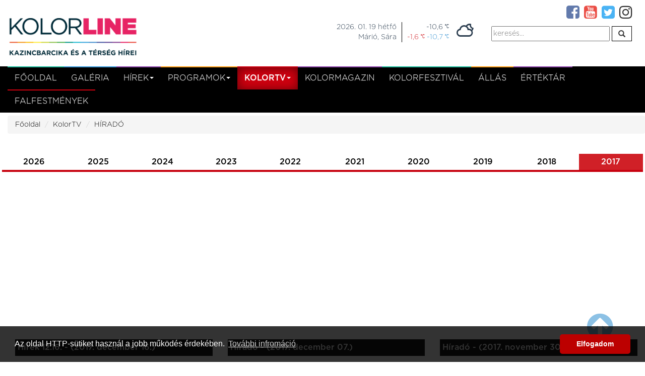

--- FILE ---
content_type: text/html; charset=UTF-8
request_url: https://kolorline.hu/kolortv/hirado/2017
body_size: 30187
content:
<!DOCTYPE html>
<html xmlns="http://www.w3.org/1999/xhtml" xmlns:og="http://ogp.me/ns#" xmlns:fb="https://www.facebook.com/2008/fbml" lang="hu">
    <head>
        <meta http-equiv="Content-type" content="text/html; charset=utf-8" />
<meta name="viewport" content="initial-scale=1, maximum-scale=1.6" />
<meta property="og:title" content="Kolorline - KolorTV" />
<meta property="og:type" content="website" />
<meta property="og:url" content="$meta_url" />
<meta property="og:image" content="http://kolorline.hu/includes/images/kolorline-fb.png" />
<meta property="og:description" content="KOLORLINE - Friss, lendületes, színes. Kazincbarcika és a környező települések legfrissebb híreit, programjait gyűjti össze a kolorline.hu portál. Kövessen minket, és naprakész lehet a városban és a térségben zajló események kapcsán: legyen szó fejlesztésről, politikáról, tudományról, kultúráról, sportról!" />
<meta property="fb:app_id" content="777354752422663" />
<title>Kolorline - KolorTV</title><meta name="keywords" content="kolorcity, kazincbarcika, hírportál, hírek, kazincbarcikai hírek, kolorfesztivál, kolor, kolorfeszt, kolorbarcika, barcika, program, kultúra, sport, hírvideó, kolorhét, kvtv, kolorline, live, kolorlive"><meta name="description" content="KOLORLINE - Friss, lendületes, színes. Kazincbarcika és a környező települések legfrissebb híreit, programjait gyűjti össze a kolorline.hu portál. Kövessen minket, és naprakész lehet a városban és a térségben zajló események kapcsán: legyen szó fejlesztésről, politikáról, tudományról, kultúráról, sportról!"><meta name="custom" content=""><link href="https://kolorline.hu/includes/css/images/favicon.ico" rel="icon" type="image/gif" />
<link href="https://kolorline.hu/includes/css/bootstrap.min.css" rel="stylesheet" type="text/css" />
<link href="https://kolorline.hu/includes/css/bootstrap-theme.min.css" rel="stylesheet" type="text/css" />
<link href="https://kolorline.hu/includes/css/owl/owl.carousel.min.css" rel="stylesheet" type="text/css" />
<link href="https://kolorline.hu/includes/css/owl/owl.theme.default.min.css" rel="stylesheet" type="text/css" />
<link href="https://kolorline.hu/includes/css/weather-icons.min.css" rel="stylesheet" type="text/css" />
<link href="https://kolorline.hu/includes/css/lightgallery.min.css" rel="stylesheet" type="text/css" />
<link href="https://kolorline.hu/includes/css/font-awesome.min.css" rel="stylesheet" type="text/css" />
<link href="https://kolorline.hu/includes/css/default.1.0.2.css" rel="stylesheet" type="text/css" />
        <link rel="stylesheet" type="text/css" href="//cdnjs.cloudflare.com/ajax/libs/cookieconsent2/3.0.3/cookieconsent.min.css" />
        <script src="https://kolorline.hu/includes/js/jquery-3.2.0.min.js"></script>
        <script src="https://kolorline.hu/includes/js/bootstrap.min.js"></script>
        <script src="https://kolorline.hu/includes/js/owl/owl.carousel.min.js"></script>
        <script src="https://kolorline.hu/includes/js/lightgallery.js"></script>
        <script src="https://kolorline.hu/includes/js/lg-zoom.min.js"></script>
        <script src="https://kolorline.hu/includes/js/lg-autoplay.min.js"></script>
        <script src="https://kolorline.hu/includes/js/lg-fullscreen.min.js"></script>
        <script src="https://kolorline.hu/includes/js/lg-share.min.js"></script>
        <script src="https://kolorline.hu/includes/js/lg-thumbnail.min.js"></script>
        <script src="//cdnjs.cloudflare.com/ajax/libs/cookieconsent2/3.0.3/cookieconsent.min.js"></script>
        <script type="text/javascript">var BASE_URL = 'https://kolorline.hu/'; var FULL_URL = 'https://kolorline.hu/'; var autocomplete_var = {};</script>
<script async defer crossorigin="anonymous" src="https://connect.facebook.net/hu_HU/sdk.js#xfbml=1&version=v12.0&appId=770241049832353&autoLogAppEvents=1" nonce="If1o5CAk"></script>
<script>
    (function (i, s, o, g, r, a, m) {
        i['GoogleAnalyticsObject'] = r;
        i[r] = i[r] || function () {
            (i[r].q = i[r].q || []).push(arguments)
        }, i[r].l = 1 * new Date();
        a = s.createElement(o),
                m = s.getElementsByTagName(o)[0];
        a.async = 1;
        a.src = g;
        m.parentNode.insertBefore(a, m)
    })(window, document, 'script', 'https://www.google-analytics.com/analytics.js', 'ga');

    ga('create', 'UA-40752918-6', 'auto');
    ga('send', 'pageview');
    window.addEventListener("load", function () {
        window.cookieconsent.initialise({
            "palette": {
                "popup": {
                    "background": "#000",
                    "text": "#ffffff"
                },
                "button": {
                    "background": "#bc0000",
                    "text": "#ffffff"
                }
            },
            "theme": "classic",
            "content": {
                "message": "Az oldal HTTP-sütiket használ a jobb működés érdekében.",
                "dismiss": "Elfogadom",
                "link": "További infromáció",
                "href": "https://hu.wikipedia.org/wiki/HTTP-s%C3%BCti"
            }
        })
    });
</script>
    </head>

    <body>
        <div id="fb-root"></div>
        <div class="header">
            <div class="top-content container-fluid general-width">
                <div class="row">
                    <div class="social-icons">
                        <a class="facebook" href="https://www.facebook.com/kolorlinekazincbarcika" target="_blank"><i class="fa fa-facebook-square" aria-hidden="true"></i></a>
                        <a class="youtube" href="https://www.youtube.com/channel/UC_cU0MmP2TbIbNUwEmO7VaA" target="_blank"><i class="fa fa-youtube-square" aria-hidden="true"></i></a>
                        <a class="twitter" href="https://twitter.com/kolorline" target="_blank"><i class="fa fa-twitter-square" aria-hidden="true"></i></a>
                        <a class="instagram" href="https://www.instagram.com/kolorcity/"><i class="fa fa-instagram" aria-hidden="true"></i></a>
                    </div>
                    <div class="col-xs-12 col-sm-6 col-md-4">
                        <div class="main-logo not-selectable padding-bt-lg">
                            <a href="https://kolorline.hu/"><img alt="Kolorline banner" src="https://kolorline.hu/includes/images/kolorline.png"></a>
                        </div>
                        <div class="mobile-logo">
                            <a href="https://kolorline.hu/"><img alt="Kolorline banner" src="https://kolorline.hu/includes/images/kolorline-white.png"></a>
                        </div>
                    </div>
                    <div class="col-xs-12 col-sm-6 col-md-5" >
                        <div class="header-infos">
                            <div class="calendar padding-t-xlg">
                                <label class="date">2026. 01. 19 hétfő<br>Márió, Sára</label>
                                <div class="temp">
                                    <label data-toggle="tooltip" title="Jelenleg">-10,6 <i class="wi wi-celsius"></i></label>
                                    <br>
                                        <label class="max" data-toggle="tooltip" title="Maximum hőmérséklet"> -1,6 <i class="wi wi-celsius"></i></label>
                                        <label class="min" data-toggle="tooltip" title="Minimum hőmérséklet">-10,7 <i class="wi wi-celsius"></i></label>
                                </div>
                                <div class="icon">
                                    <i class="wi wi-night-alt-cloudy"></i>
                                </div>
                            </div>
                        </div>
                    </div>
                    <div class="col-xs-12 col-sm-12 col-md-3">
                        <form id="searchform" class="header-search padding-bt-xxlg"  accept-charset="UTF-8">
                            <input id="searchterm" class="search-field" placeholder="keresés...">
                                <button type="submit" class="btn">
                                    <span class="glyphicon glyphicon-search" aria-hidden="true"></span>
                                </button>
                        </form>
                    </div>
                </div>
            </div>
        </div>
        <nav id="mobile-nav" class="navbar navbar-fixed-top" role="navigation">
            <div class="container-fluid general-width" id="navfluid">
                <div class="navbar-header">
                    <button type="button" class="navbar-toggle" data-toggle="collapse" data-target="#navigationbar">
                        <span class="sr-only">Toggle navigation</span>
                        <span class="icon-bar"></span>
                        <span class="icon-bar"></span>
                        <span class="icon-bar"></span>
                    </button>
                </div>
                <div class="collapse navbar-collapse padding-no" id="navigationbar">
                    <ul class="nav navbar-nav not-selectable">
                        <li class=""><a  href="https://kolorline.hu/" class="">Főoldal </a></li><li class=""><a  href="https://kolorline.hu/galeria" class="">Galéria </a></li><li class="dropdown "><a class="dropdown-toggle" data-toggle="dropdown"  href="https://kolorline.hu/hirek" title="Hírek" class="">Hírek<span class="caret"></span> </a><ul class='dropdown-menu'><li class=""><a  href="https://kolorline.hu/hirek/kazincbarcika" class="">Kazincbarcika </a></li><li class=""><a  href="https://kolorline.hu/hirek/kozerdeku" class="">Közérdekű </a></li><li class=""><a  href="https://kolorline.hu/hirek/sport" class="">Sport </a></li><li class=""><a  href="https://kolorline.hu/hirek/eletmod" class="">Életmód </a></li><li class=""><a  href="https://kolorline.hu/hirek/okollekcio-turne" class="">ÖKOllekció-turné </a></li><li class=""><a  href="https://kolorline.hu/hirek/nezopont" class="">Nézőpont </a></li></ul></li><li class="dropdown "><a class="dropdown-toggle" data-toggle="dropdown"  href="https://kolorline.hu/programok" title="Programok" class="">Programok<span class="caret"></span> </a><ul class='dropdown-menu'><li class=""><a  href="https://kolorline.hu/programok/sport" class="">Sport </a></li><li class=""><a  href="https://kolorline.hu/programok/kultura" class="">Kultúra </a></li><li class=""><a  href="https://kolorline.hu/programok/szorakozas" class="">Szórakozás </a></li><li class=""><a  href="https://kolorline.hu/programok/egyeb" class="">Egyéb </a></li><li class=""><a  href="https://kolorline.hu/programok/tersegi" class="">Térségi programok </a></li><li class=""><a  href="https://kolorline.hu/programok/kolorfesztival" class="">Kolorfesztivál </a></li><li class=""><a  href="https://kolorline.hu/programok" class="">Összes Program </a></li></ul></li><li class="dropdown active"><a class="dropdown-toggle" data-toggle="dropdown"  href="https://kolorline.hu/kolortv" title="kolortv" class="active">kolortv<span class="caret"></span> </a><ul class='dropdown-menu'><li class="active"><a  href="https://kolorline.hu/kolortv" class="active">Műsoraink </a></li></ul></li><li class=""><a  href="https://kolorline.hu/kolor7" class="">KolorMagazin </a></li><li class=""><a target='_blank' href="http://kolorcity.hu" class="">Kolorfesztivál </a></li><li class=""><a target='_blank' href="https://kolorkarrier.hu/" class="">Állás </a></li><li class=""><a  href="https://kolorline.hu/ertektar" class="">Értéktár </a></li><li class=""><a  href="https://kolorline.hu/falfestmenyek" class="">Falfestmények </a></li>                    </ul>
                </div>
            </div>
        </nav>
        <nav id="desktop-nav" class="navbar" role="navigation">
            <div class="container-fluid general-width" id="navfluid">
                <div class="navbar-header">
                    <button type="button" class="navbar-toggle" data-toggle="collapse" data-target="#navigationbar">
                        <span class="sr-only">Toggle navigation</span>
                        <span class="icon-bar"></span>
                        <span class="icon-bar"></span>
                        <span class="icon-bar"></span>
                    </button>
                </div>
                <div class="collapse navbar-collapse padding-no" id="navigationbar">
                    <ul class="nav navbar-nav not-selectable">
                        <li class=""><a  href="https://kolorline.hu/" class="">Főoldal </a></li><li class=""><a  href="https://kolorline.hu/galeria" class="">Galéria </a></li><li class="dropdown "><a class="dropdown-toggle" data-toggle="dropdown disabled"  href="https://kolorline.hu/hirek" title="Hírek" class="">Hírek<span class="caret"></span> </a><ul class='dropdown-menu'><li class=""><a  href="https://kolorline.hu/hirek/kazincbarcika" class="">Kazincbarcika </a></li><li class=""><a  href="https://kolorline.hu/hirek/kozerdeku" class="">Közérdekű </a></li><li class=""><a  href="https://kolorline.hu/hirek/sport" class="">Sport </a></li><li class=""><a  href="https://kolorline.hu/hirek/eletmod" class="">Életmód </a></li><li class=""><a  href="https://kolorline.hu/hirek/okollekcio-turne" class="">ÖKOllekció-turné </a></li><li class=""><a  href="https://kolorline.hu/hirek/nezopont" class="">Nézőpont </a></li></ul></li><li class="dropdown "><a class="dropdown-toggle" data-toggle="dropdown disabled"  href="https://kolorline.hu/programok" title="Programok" class="">Programok<span class="caret"></span> </a><ul class='dropdown-menu'><li class=""><a  href="https://kolorline.hu/programok/sport" class="">Sport </a></li><li class=""><a  href="https://kolorline.hu/programok/kultura" class="">Kultúra </a></li><li class=""><a  href="https://kolorline.hu/programok/szorakozas" class="">Szórakozás </a></li><li class=""><a  href="https://kolorline.hu/programok/egyeb" class="">Egyéb </a></li><li class=""><a  href="https://kolorline.hu/programok/tersegi" class="">Térségi programok </a></li><li class=""><a  href="https://kolorline.hu/programok/kolorfesztival" class="">Kolorfesztivál </a></li><li class=""><a  href="https://kolorline.hu/programok" class="">Összes Program </a></li></ul></li><li class="dropdown active"><a class="dropdown-toggle" data-toggle="dropdown disabled"  href="https://kolorline.hu/kolortv" title="kolortv" class="active">kolortv<span class="caret"></span> </a><ul class='dropdown-menu'><li class="active"><a  href="https://kolorline.hu/kolortv" class="active">Műsoraink </a></li></ul></li><li class=""><a  href="https://kolorline.hu/kolor7" class="">KolorMagazin </a></li><li class=""><a target='_blank' href="http://kolorcity.hu" class="">Kolorfesztivál </a></li><li class=""><a target='_blank' href="https://kolorkarrier.hu/" class="">Állás </a></li><li class=""><a  href="https://kolorline.hu/ertektar" class="">Értéktár </a></li><li class=""><a  href="https://kolorline.hu/falfestmenyek" class="">Falfestmények </a></li>                    </ul>
                </div>
            </div>
        </nav>
        <div id="featured-slider" class="owl-carousel owl-theme">
    </div>        
<!--        <div class="container-fluid general-width">  
            <div class="main-news visible-xs visible-sm">
                <div class="title red-border margin-bt-md">
                    <div class="title-box red-bkg padding-l-xlg">
                        <h2 class="white-font margin-no">KolorTV élőben</h2>
                    </div>
                </div>
                <div style="position:relative;height:0;padding-bottom:75.0%">
                    <iframe src="https://www.youtube.com/embed/live_stream?channel=UC_cU0MmP2TbIbNUwEmO7VaA" width="480" height="270" frameborder="0" gesture="media" allow="encrypted-media" style="position:absolute;width:100%;height:100%;left:0" allowfullscreen></iframe>
                </div>
            </div>
        </div>-->
        
        <div class="container-fluid general-width">
            <div class="row content">
                
<div class="col-xs-12 padding-r-no padding-t-sm">
    <ol class="breadcrumb">
                    <li class="breadcrumb-item"><a href="https://kolorline.hu/">Főoldal</a></li>
                    <li class="breadcrumb-item"><a href="https://kolorline.hu/kolortv">KolorTV</a></li>
                    <li class="breadcrumb-item"><a href="https://kolorline.hu/kolortv/hirado">HÍRADÓ</a></li>
            </ol>

</div>
<div class="col-xs-12 padding-sm">
    <div class="filter-year">
                                    <a href="https://kolorline.hu/kolortv/hirado/2026" >2026</a>
                                                <a href="https://kolorline.hu/kolortv/hirado/2025" >2025</a>
                                                <a href="https://kolorline.hu/kolortv/hirado/2024" >2024</a>
                                                <a href="https://kolorline.hu/kolortv/hirado/2023" >2023</a>
                                                <a href="https://kolorline.hu/kolortv/hirado/2022" >2022</a>
                                                <a href="https://kolorline.hu/kolortv/hirado/2021" >2021</a>
                                                <a href="https://kolorline.hu/kolortv/hirado/2020" >2020</a>
                                                <a href="https://kolorline.hu/kolortv/hirado/2019" >2019</a>
                                                <a href="https://kolorline.hu/kolortv/hirado/2018" >2018</a>
                                                <a href="https://kolorline.hu/kolortv/hirado/2017" class="active">2017</a>
                        </div>
</div>
<div class="col-xs-12 padding-r-no padding-t-sm">
    <div id="kolortv">
                                <div class="col-sm-4 margin-bt-lg">
                <div class="video stop" style="background-image: url('https://img.youtube.com/vi/ntx-aCsbbYU/0.jpg');">
                    <iframe class="yt-iframe" data-src="https://www.youtube.com/embed/ntx-aCsbbYU?ecver=2&autoplay=1" frameborder="0" allowfullscreen></iframe>
                </div>
                <h2 class="yt-title">Hírek 12.16. - (2017. december 16.)</h2>
            </div>
                                    <div class="col-sm-4 margin-bt-lg">
                <div class="video stop" style="background-image: url('https://img.youtube.com/vi/EcbgmOSJtdQ/0.jpg');">
                    <iframe class="yt-iframe" data-src="https://www.youtube.com/embed/EcbgmOSJtdQ?ecver=2&autoplay=1" frameborder="0" allowfullscreen></iframe>
                </div>
                <h2 class="yt-title">Híradó - (2017. december 07.)</h2>
            </div>
                                    <div class="col-sm-4 margin-bt-lg">
                <div class="video stop" style="background-image: url('https://img.youtube.com/vi/ofM2AaDq8Lo/0.jpg');">
                    <iframe class="yt-iframe" data-src="https://www.youtube.com/embed/ofM2AaDq8Lo?ecver=2&autoplay=1" frameborder="0" allowfullscreen></iframe>
                </div>
                <h2 class="yt-title">Híradó - (2017. november 30.)</h2>
            </div>
                                    <div class="col-sm-4 margin-bt-lg">
                <div class="video stop" style="background-image: url('https://img.youtube.com/vi/eg9lftHqR1E/0.jpg');">
                    <iframe class="yt-iframe" data-src="https://www.youtube.com/embed/eg9lftHqR1E?ecver=2&autoplay=1" frameborder="0" allowfullscreen></iframe>
                </div>
                <h2 class="yt-title">Híradó - (2017. október 19.)</h2>
            </div>
                                    <div class="col-sm-4 margin-bt-lg">
                <div class="video stop" style="background-image: url('https://img.youtube.com/vi/PntD3lgaL5I/0.jpg');">
                    <iframe class="yt-iframe" data-src="https://www.youtube.com/embed/PntD3lgaL5I?ecver=2&autoplay=1" frameborder="0" allowfullscreen></iframe>
                </div>
                <h2 class="yt-title">Híradó - (2017. október 12.)</h2>
            </div>
                                    <div class="col-sm-4 margin-bt-lg">
                <div class="video stop" style="background-image: url('https://img.youtube.com/vi/X3k5PjjdAic/0.jpg');">
                    <iframe class="yt-iframe" data-src="https://www.youtube.com/embed/X3k5PjjdAic?ecver=2&autoplay=1" frameborder="0" allowfullscreen></iframe>
                </div>
                <h2 class="yt-title">Híradó - (2017. október 05.)</h2>
            </div>
                                    <div class="col-sm-4 margin-bt-lg">
                <div class="video stop" style="background-image: url('https://img.youtube.com/vi/c9L5A3-k95w/0.jpg');">
                    <iframe class="yt-iframe" data-src="https://www.youtube.com/embed/c9L5A3-k95w?ecver=2&autoplay=1" frameborder="0" allowfullscreen></iframe>
                </div>
                <h2 class="yt-title">Híradó - (2017. szeptember 28.)</h2>
            </div>
                                    <div class="col-sm-4 margin-bt-lg">
                <div class="video stop" style="background-image: url('https://img.youtube.com/vi/T6gn2YHeJdw/0.jpg');">
                    <iframe class="yt-iframe" data-src="https://www.youtube.com/embed/T6gn2YHeJdw?ecver=2&autoplay=1" frameborder="0" allowfullscreen></iframe>
                </div>
                <h2 class="yt-title">Híradó - (2017. szeptember 21.)</h2>
            </div>
                                    <div class="col-sm-4 margin-bt-lg">
                <div class="video stop" style="background-image: url('https://img.youtube.com/vi/bLpD1p2JSf4/0.jpg');">
                    <iframe class="yt-iframe" data-src="https://www.youtube.com/embed/bLpD1p2JSf4?ecver=2&autoplay=1" frameborder="0" allowfullscreen></iframe>
                </div>
                <h2 class="yt-title">Híradó - (2017. szeptember 14.)</h2>
            </div>
                    <div class="more-content">
            <div id="content-box" class="content">
            </div>
            <div class="show-button padding-b-lg">
                <input id="offset" type="hidden" value="9"/>
                <input id="category" type="hidden" value="8"/>
            <label id="more-please">Kérek még!</label>
            <label id="scroll-top">Az oldal tetejére</label>
            </div>
        </div>
    </div>
</div>

<script>
    $(document).ready(function () {
        $("#scroll-top").hide();
        $(".show-button").click(function () {
            var category = $('#category').val();
            var offset = $("#offset").val();
            var year = "2017";
            $.post("https://kolorline.hu/Ajax/getVideos", {year: year, offset: offset, category: category},
                    function (data) {
                        if (data != false) {
                            $("#content-box").append(data);
                            $("#hidden-" + offset).slideDown();
                        } else {
                            $("#more-please").remove();
                            $("#scroll-top").show();
                        }
                    });
            $("#offset").val(parseInt(offset) + 3);
        });
        $("#scroll-top").click(function () {
            $("html, body").animate({scrollTop: 0}, "slow");
            return false;
        });


        $(document).on('click touchstart', '.video', function () {
            $(this).removeClass("stop");
            var yt = $(this).children('.yt-iframe');
            yt.attr('src', yt.attr('data-src'));
            yt.css('background-image', '');
            yt.show();
        });
    });
</script>            </div>
        </div>

        <footer class="container-fluid">
    <div class="row">
        <div class="footer-black">
            <div class="col-md-6">
                <h4 class="white-font margin-bt-lg text-uppercase letter-spacing-sm font-bold font-size-lg">Képek a galériából</h4>
                <div class="footer-gallery margin-bt-xlg white-bkg">
                                                                            <div class="article" style="background-image: url('https://kolorline.hu/uploads/galleries/gallery_2918/grundbirkozas_5726.jpg')"></div>
                                                                <div class="article" style="background-image: url('https://kolorline.hu/uploads/galleries/gallery_2918/grundbirkozas_5597.jpg')"></div>
                                                                <div class="article" style="background-image: url('https://kolorline.hu/uploads/galleries/gallery_2918/grundbirkozas_5648.jpg')"></div>
                                                                <div class="article" style="background-image: url('https://kolorline.hu/uploads/galleries/gallery_2918/grundbirkozas_5596.jpg')"></div>
                                                                <div class="article" style="background-image: url('https://kolorline.hu/uploads/galleries/gallery_2918/grundbirkozas_5657.jpg')"></div>
                                                                    </div>
            </div>
            <div class="col-md-2">
            </div>
            <div class="col-md-4">
                <h4 class="white-font margin-bt-lg text-uppercase letter-spacing-sm font-bold font-size-lg">Iratkozz fel hírlevelünkre</h4>
                <div class="news-letter">
                    <input id="name" type="text" placeholder="NÉV">
                    <input id="email" type="email" placeholder="E-MAIL">
                    <div class="form-check checkbox">
                        <label><input type="checkbox" class="form-check-input" id="newsletter-accept" value="">
                            <span class="cr"><i class="cr-icon glyphicon glyphicon-ok"></i></span>
                            <span>Elfogadom az <a href="https://kolorline.hu/hirlevelkuldes-elozetes-adatvedelmi-tajekoztatoja">adatvédelmi feltételeket</a> és feliratkozom a hírlevélre.</span>
                        </label>
                    </div>
                    <div id="subscribe" class="red-button" value="Feliratkozom">Feliratkozom</div>
                    <div id="response"></div>
                </div>
            </div>
        </div>
    </div>
    <div class="row">
        <div class="footer-white">
            <div class="logo-black-bkg"></div>
            <div class="footer-logo" style="background-image: url(https://kolorline.hu/includes/images/kolorline-footer.jpg);"></div>
            <ul class="footer-menu gray-font margin-t-md">
                <li><a>Főoldal</a></li>
                <li><a href="https://kolorline.hu/hirek">Hirek</a></li>
                <li><a href="https://kolorline.hu/mediaajanlat">Médiaajánlat</a></li>
                <li><a href="https://kolorline.hu/oldal/adatvedelem">Adatvédelem</a></li>
                <li><a href="https://kolorline.hu/oldal/impresszum">Impresszum</a></li>
                <li><a href="https://kolorline.hu/oldal/kapcsolat">Kapcsolat</a></li>
            </ul>
            <p class="text-center">2026 Kolorline.hu - Minden jog fenntartva! Fejlesztette a <a href="https://gomortel.hu" target="blank">GömörTel Kft.</a></p>
        </div>
    </div>
    <a class="jump-top">
        <i class="fa fa-arrow-circle-up" aria-hidden="true"></i>
    </a>
</footer>
<script>
    $(document).ready(function () {
        $(".div-w-href").click(function () {
            window.location = $(this).find("a").attr("href");
            return false;
        });
        $("#newsletter-accept").click(function () {
            if ($(this).prop('checked') === true) {
                $(this).val('true');
            } else {
                $(this).val('');
            }
        });
        $("#subscribe").click(function () {
            var res_box = $("#response");
            var check_box = $('#newsletter-accept');
            var name = $("#name");
            var email = $("#email");
            if (name.val() && email.val()) {
                if (check_box.val() === 'true') {
                    res_box.empty();
                    res_box.finish();
                    $.post("https://kolorline.hu/Ajax/subscribe", {name: name.val(), email: email.val()},
                            function (data) {
                                if (data != false) {
                                    res_box.append(data);
                                    res_box.slideDown(500).delay(5000).slideUp(500);
                                    name.val('');
                                    email.val('');
                                }
                            });
                } else {
                    res_box.html("Kérem fogadja el az adatvédelmi szabályzatot!");
                    res_box.slideDown(500).delay(5000).slideUp(500);
                }
            } else {
                res_box.append("Kérem töltse ki az mezőket!");
                res_box.slideDown(500).delay(5000).slideUp(500);
            }
        });

        $("#scroll-top").click(function () {
            $("html, body").animate({scrollTop: 0}, "slow");
            return false;
        });


        $('#featured-slider').owlCarousel({
            loop: true,
            autoplay: true,
            autoplayTimeout: 10000,
            autoplayHoverPause: true,
            margin: 0,
            nav: false,
            dots: false,
            items: 1
        });

        $('[data-toggle="tooltip"]').tooltip();

        $('.jump-top').click(function () {
            $('html, body').animate({scrollTop: 0}, 'fast');
        });

        var url = 'https://kolorline.hu/kereses';


        $("#searchform").submit(function (e) {
            e.preventDefault();
            var searchString = $("#searchterm").val();
            var redirectURl = url + "/" + searchString;
            window.location = redirectURl;
        });

    });

</script>    </body>
</html>


--- FILE ---
content_type: text/css
request_url: https://kolorline.hu/includes/css/default.1.0.2.css
body_size: 49428
content:
@font-face {
    font-family: Gotham;
    font-style: normal;
    font-weight: normal;
    src: url('gotham/gotham-light.otf') format("opentype");
}
@font-face {
    font-family: Gotham;
    font-style: normal;
    font-weight: bold;
    src: url("gotham/gotham-medium.otf") format("opentype");
}
body{
    font-family: Gotham;
    background-color: #FFFFFF;
}
a{
    color: #000;
    cursor: pointer;
}
a:hover{
    color: #000;
}
.header{
    background-color: #fff;
    padding-top: 20px;
}
.container-fluid {
    margin-right: auto;
    margin-left: auto;
}
/* AD */
.advert {
    overflow: hidden;
    width: 100%;
    padding-top: 10px;
    padding-bottom: 4px;
    text-align: center;
}
.advert img {
    max-width: 100%;
}
/* HEADER */
.header .top-content{
    position: relative;
}
.header .top-content .social-icons{
    position: absolute;
    right: 25px;
    font-size: 30px;
    top: -15px;
    z-index: 100;
}
.header .top-content .social-icons .facebook{
    color: #3B5998;
}
.header .top-content .social-icons .youtube{
    color: #E62117;
}
.header .top-content .social-icons .twitter{
    color: #1DA1F2;
}
.header .top-content .social-icons .instagram{
    color: #000;
}
.header .top-content .social-icons a{
    overflow: hidden;
    cursor: pointer;
    line-height: 30px;
}
.header .top-content .social-icons a{
    opacity: 0.8;
}
.header .top-content .social-icons a:hover{
    opacity: 1;
}
.main-logo img {
    max-width: 270px;
    height: auto;
}
.header .header-infos{
    float: right;
    color: #2C3E50;
}
.header .header-infos .calendar{
    text-align: right;
    height: 80px;
    overflow: hidden;
}
.header .header-infos .calendar label{
    font-weight: normal;
    margin: 0;
}
.header .header-infos .calendar .date{
    float: left;
    padding-right: 10px;
    border-right: 1px solid black;
    margin-right: 10px;
}
.header .header-infos .calendar .icon{
    float: left;
    font-size: 30px;
    padding-left: 15px;
    padding-right: 5px;
    line-height: 40px;
}
.header .header-infos .calendar .temp, .header .header-infos .calendar .current{
    float: left;
    height: 40px;
}
.header .header-infos .calendar .temp .min{
    color: #4098D4;
}
.header .header-infos .calendar .temp .max{
    color: #D02027;
}
.header .header-search{
    overflow: hidden;
    float: right;
    width: 100%;
}
.header .header-search input{
    height: 30px;
    float: left;
    width: calc(100% - 55px);
}
@media screen and (max-width: 860px) {
    .header .header-infos .calendar .current {
        font-size: 30px;
        line-height: 30px;
        vertical-align: top;
    }
}
.header .header-search button{
    background: none;
    border: 1px solid black;
    border-radius: 0;
    height: 30px;
    margin: 0;
    float: left;
    margin-left: 4px;
}
/* NAVBAR START */
.navbar-inverse{
    border-radius: 0px;
}
.navbar{
    border: 0px;
    border-radius: 0px;
    min-height: 46px;
    background-image: none;
    background-color: #000;
    margin-bottom: 2px;
}
.navbar-toggle .icon-bar{
    background-color: #FFF;
}
.navbar .navbar-nav > li > a, .navbar .navbar-nav > li > a{
    color: #ffffff;
    display: inline-block;
    font-size: 16px;
    line-height: 16px;
    padding: 13px 14px 15px;
    text-transform: uppercase;
    font-weight: normal;
}
.navbar .navbar-nav > li > a:hover{
    color: #FFF;
    background: none;
}
.navbar .navbar-nav > li > a:focus{
    color: #FFF;
    background: none;
}
.navbar .navbar-nav > li, .navbar .navbar-nav .dropdown-menu > li{
    background-size: 200% 200%;
    -webkit-transition: background-position 300ms, color 300ms ease, border-color 300ms ease;
    -moz-transition: background-position 300ms, color 300ms ease, border-color 300ms ease;
    -ms-transition: background-position 300ms, color 300ms ease, border-color 300ms ease;
    -o-transition: background-position 300ms, color 300ms ease, border-color 300ms ease;
    transition: background-position 300ms, color 300ms ease, border-color 300ms ease;
    box-shadow: 1px 1px 20px 0 rgba(0,0,0,0.5) inset;
}
.navbar .navbar-nav > li:hover, .navbar .navbar-nav .dropdown-menu > li:hover{
    background-position: 0 -100%;
    -webkit-transition: background-position 300ms, color 300ms ease, border-color 300ms ease;
    -moz-transition: background-position 300ms, color 300ms ease, border-color 300ms ease;
    -ms-transition: background-position 300ms, color 300ms ease, border-color 300ms ease;
    -o-transition: background-position 300ms, color 300ms ease, border-color 300ms ease;
    transition: background-position 300ms, color 300ms ease, border-color 300ms ease;
}
.navbar .navbar-nav > li:nth-child(1n), .navbar .navbar-nav .dropdown-menu > li:nth-child(1n){
    border-top: 2px solid #1abc9c;
    background-image: linear-gradient(to top, #1abc9c 50%, transparent 50%);
}
.navbar .navbar-nav > li:nth-child(1n):hover, .navbar .navbar-nav .dropdown-menu > li:nth-child(1n):hover{
    background-image: linear-gradient(to top, #1abc9c 51%, transparent 50%);
}
.navbar .navbar-nav > li:nth-child(2n), .navbar .navbar-nav .dropdown-menu > li:nth-child(2n){
    border-top: 2px solid #3498db;
    background-image: linear-gradient(to top, #3498db 50%, transparent 50%);
}
.navbar .navbar-nav > li:nth-child(2n):hover, .navbar .navbar-nav .dropdown-menu > li:nth-child(2n):hover{
    background-image: linear-gradient(to top, #3498db 51%, transparent 50%);
}
.navbar .navbar-nav > li:nth-child(3n), .navbar .navbar-nav .dropdown-menu > li:nth-child(3n){
    border-top: 2px solid #8e44ad;
    background-image: linear-gradient(to top, #8e44ad 50%, transparent 50%);
}
.navbar .navbar-nav > li:nth-child(3n):hover, .navbar .navbar-nav .dropdown-menu > li:nth-child(3n):hover{
    background-image: linear-gradient(to top, #8e44ad 50%, transparent 50%);
}
.navbar .navbar-nav > li:nth-child(4n), .navbar .navbar-nav .dropdown-menu > li:nth-child(4n){
    border-top: 2px solid #ff9c12;
    background-image: linear-gradient(to top, #ff9c12 50%, transparent 50%);
}
.navbar .navbar-nav > li:nth-child(4n):hover, .navbar .navbar-nav .dropdown-menu > li:nth-child(4n):hover{
    background-image: linear-gradient(to top, #ff9c12 50%, transparent 50%);
}
.navbar .navbar-nav > li:nth-child(5n), .navbar .navbar-nav .dropdown-menu > li:nth-child(5n){
    border-top: 2px solid #cf000f;
    background-image: linear-gradient(to top, #cf000f 50%, transparent 50%);
}
.navbar .navbar-nav > li:nth-child(5n):hover, .navbar .navbar-nav .dropdown-menu > li:nth-child(5n):hover{
    background-image: linear-gradient(to top, #cf000f 50%, transparent 50%);
}
.navbar .navbar-nav > li.active a{
    box-shadow: none;
    background-image: none;
    background: none;
    transition: none;
    font-weight: bold;
}
.navbar .navbar-nav > li.active:hover a, .navbar .navbar-nav > li.active a:hover{
    background-image: inherit;
    transition: none;
    background: none;
}
.navbar .navbar-nav > li:nth-child(1n).active{
    background-color: #1abc9c;
}
.navbar .navbar-nav > li:nth-child(2n).active{
    background-color: #3498db;
}
.navbar .navbar-nav > li:nth-child(3n).active{
    background-color: #8e44ad;
}
.navbar .navbar-nav > li:nth-child(4n).active{
    background-color: #ff9c12;
}
.navbar .navbar-nav > li:nth-child(5n).active{
    background-color: #cf000f;
}
/* submenu */
.navbar .navbar-nav li:hover ul.dropdown-menu{
    display: block;
}
.navbar .navbar-nav .dropdown-menu{
    padding: 0px;
    background-color: #000;
    min-width: 180px;
}
.navbar .navbar-nav .dropdown-menu a{
    line-height: 16px;
    font-size: 16px;
    color: #fff;

    text-transform: uppercase;
    font-weight: normal;
    padding: 13px 13px;
}
.navbar .navbar-nav .dropdown-menu a:hover{
    background-color: transparent;
    background-image: none;
}


/* NAVBAR END */
.info-content {
    color: #777777;
    font-size: 12px;
    font-weight: 300;
    line-height: 20px;
    padding-left: 40px;
}
.sin-info {
    float: left;
    width: 211px;
    position: relative;
}
.fix {
    overflow: hidden;
}
.max-width-md{
    width: 1020px;
}
/* RIGHT SIDE BOX */
.side-right-box .title{
    float: left;
    width: 100%
}
.side-right-box .title h3{
    text-transform: uppercase;
    font-size: 16px;
    margin: 0px;
    color: #FFF;
    font-weight: bold;
    letter-spacing: 1px
}
.side-right-box .title:before{
    border: 1px solid #fff;
    width: 2px;
    height: 34px;
    content: "";
    position: absolute;
    margin-left: -10px;
    margin-top: -8px;
}
.side-right-box .contents{
    float: left;
    width: 100%;
    border-left-width: 2px;
    border-left-style: solid;
    background-color: #eceff0;
}
.side-right-box .programs{
    padding: 10px;
    background-color: #FFF;
    margin-left: 10px;
    margin-right: 10px;
    border-bottom: 1px solid silver;
}
.side-right-box .programs:first-of-type{
    margin-top: 10px;
}
.side-right-box .programs:last-of-type{
    border-bottom: none;
    margin-bottom: 10px;
}
.side-right-box .programs .img-box{
    height: 60px;
    width: 90px;
    float: left;
    margin-right: 10px;
    background-size: cover;
}
.side-right-box .content h4{
    font-size: 14px;
    margin: 0px 0px 4px 0px;
    font-weight: bold;
    text-transform: uppercase;
}
.side-right-box .content p{
    color: #333333;
    margin-bottom: 4px;
    font-size: 12px;
}
.side-right-box .gallery{
    width: calc(100% - 20px);
    overflow: hidden;
    padding: 10px;
    background-color: #FFF;
    margin-left: 10px;
    margin-right: 10px;
    margin-bottom: 10px
}
.side-right-box .gallery:first-of-type{
    margin-top: 10px;
}
.side-right-box .gallery .info-date{
    color: #686868;
    display: inline-block;
    font-size: 14px;
}
.side-right-box .gallery .link h3 {
    font-size: 16px;
    font-weight: bold;
}
.side-right-box .images{
    overflow: hidden;
}
.side-right-box .contents .images .img-box{
    float: left;
    height: 70px;
    width: 32.5%;
    background-size: cover;
    background-repeat: no-repeat;
}
.side-right-box .contents .images .img-box img{
    height: 70px;
    width: auto;
    visibility: hidden;
}
.side-right-box .contents .images .img-box:first-of-type{
    width: 66%;
    margin-right: 1%;
    height: 144px;
}
.side-right-box .contents .images .img-box:last-of-type{
    margin-top: 4px;
}
.side-right-box .contents .images a{
    font-size: 16px;
    margin-bottom: 0px;
    float: left;
}
.side-right-box .contents .images a:hover{
    color: #4098D4;
}
.side-right-box .contents .video{
    overflow: hidden;
    padding: 10px;
    background-color: #FFF;
    margin-left: 10px;
    margin-right: 10px;
    margin-bottom: 10px;
}
.side-right-box .contents .video:first-of-type{
    margin-top: 10px;
}
.side-right-box .contents .vote{
    overflow: hidden;
    padding: 10px;
    background-color: #FFF;
    margin-left: 10px;
    margin-right: 10px;
    margin-top: 10px;
}
#vote-position {
    padding: 10px 0px;
    overflow: hidden;
}

/* VOTES START */
.contents .vote h4{
    font-size: 16px;
    margin: 0;
    border-bottom: 1px solid #bbbcbe;
    padding: 7px 14px;
    font-weight: bold;
}
.contents .vote .top-lead{
    padding-top: 8px;
    padding-bottom: 8px;
    padding-left: 8px;
}
.contents .vote table{
    width: 100%;
}
.contents .vote table tr td{
    padding: 10px;
}
.contents .vote table tr td img {
    width: 100%;
    height: auto;
}
.contents .vote table tr td .check-vote{
    border-radius: 50%;
    width: 18px;
    height: 18px;
    text-align: center;
}
.contents .vote table tr td .check-vote:hover{
    background-color: #cd1017;
    cursor: pointer;
}
.contents .vote table tr td .check-vote span{
    font-size: 13px;
}
.contents .vote table tr td:first-of-type{
    width: 33%;
}
.contents .vote table tr td.no-image:first-of-type {
    width: calc(100% - 40px);
}
.contents .button{
    overflow: hidden;
    margin: 10px 0px 10px 0px;
    text-align: center;
    padding: 5px;
    border: 2px solid #d02027;
    font-size: 14px;
    font-weight: bold;
}
.contents .button:hover{
    cursor: pointer;
    border: 2px solid #f89b1e;
}
.main-news .contents .vote table tr td img{
    width: 100%;
    height: auto;
    max-height: none;
}
.contents .vote table tr{
    border-bottom: 2px solid #bbbcbe;
}
.contents .vote table tr:nth-child(2n-1){
    background-color: #f9f9f9;
}
.main-news .contents .vote table tr:last-of-type{
    border-bottom: none;
}
.main-news .contents .vote table tr td:last-of-type{
    width: 20px;
    background-color: #D02027;
}
.contents .vote table p{
    font-size: 16px;
    padding: 8px 0 0 0;
    display: inline-block;
}
blockquote {
    padding: 0px 20px;
    margin: 0 0 20px;
    font-size: 17.5px;
    border-left: 5px solid #eee;
}
/* END */
#loadingimage {
    width: 100%;
    display: none;
}
#loadingimage img {
    margin: 0 auto;
    display: block;
}

.vote-content img {
    width: 100%;
    height: auto;
}

/* VOTES END */
.side-right-box .contents .social-box{
    overflow: hidden;
    margin: 10px;
}
.side-right-box .contents .logo{
    overflow: hidden;
    padding: 10px;
    background-color: #FFF;
    margin: 10px;
}
.side-right-box .contents .logo img{
    width: 23%;
    height: auto;
}
/* Owl main slider */
.main-slider .item .article{
    position: relative;
    float: left;
    height: 177.5px;
    width: 32.5%;
    overflow: hidden;
    background-repeat: no-repeat;
    background-position: center;
    background-size: cover;
}
.main-slider .item .article img{
    height: 100%;
    width: auto;
    z-index: 1;
}
.main-slider .item .article:first-of-type{
    width: 100%;
    margin-right: 1%;
    height: 500px;
}
.main-slider .item .article:last-of-type{
    margin-top: 5px;
}
.main-slider .item .article .title{
    position: absolute;
    bottom: 0px;
    background-color: rgba(0, 0, 0, 0.4);
    padding: 10px;
    width: 100%;
    transition: 300ms;
    -webkit-transition: 300ms; /* Safari */
}
.main-slider .item .article .title h2{
    color: white;
    font-size: 18px;
    margin: 0px;
}
.main-slider .item .article:hover{
    cursor: pointer;
}
.main-slider .item .article:hover .title{
    background-color: rgba(0, 0, 0, 0.8);
}
/* MAIN NEWS */
.main-news{
    float: left;
    width: 100%;
    margin-top: 20px;
}
.main-news .title{
    border-bottom-width: 2px;
    border-bottom-style: solid;
}
.main-news .title:before{
    border: 1px solid #fff;
    height: 38px;
    content: "";
    position: absolute;
    margin-left: 12px;
}
.main-news .title .title-box{
    width: 45%;
    min-width: 200px;
}
.main-news .title .title-box h2{
    text-transform: uppercase;
    font-size: 16px;
    padding-top: 10px;
    padding-bottom: 4px;
    font-weight: bold;
    letter-spacing: 1px;
}
.main-news .content, .main-news .content .article{
    overflow: hidden;
}
.main-news .content .article:first-of-type{
    border-top: 1px solid #e9e9e9;
}.main-news .content .article:last-of-type{
    margin-bottom: 20px;
}
.main-news .content .article{
    float: left;
    border-bottom: 1px solid #e9e9e9;
    margin-top: 8px;
    padding-bottom: 8px;
    width: 100%;
    min-height: 150px;
}
.main-news .content .article img{
    height: auto;
    width: 100%;
    padding: 10px;
    cursor: pointer;
}
.main-news .content .article h3{
    font-size: 20px;
    font-weight: bold;
    margin-top: 5px;
    margin-bottom: 3px;
}
.main-news .content .article p{
    font-size: 15px;
}
.main-news .content .article .date{
    color: #686868;
    display: inline-block;
    font-size: 14px;
}
.main-news .content .article .featured {
    position: relative;
    width: 100%;
    height: 100%;
    cursor: pointer;
}
.main-news .content .article .featured .bg-image{
    background-size: 100%;
    background-position: center top;
    background-repeat: no-repeat;
    height: 100%;
    transform: translateZ(0);
    transition: transform .5s;
    height: 0;
    padding-bottom: 56%;
    -webkit-box-shadow: inset 0px -240px 52px -110px rgba(0,0,0,0.75);
    -moz-box-shadow: inset 0px -240px 52px -110px rgba(0,0,0,0.75);
    box-shadow: inset 0px -240px 52px -110px rgba(0,0,0,0.75);
}
.main-news .content .article .featured .bg-image:hover {
    transform: scale(1.1);
    transition: transform 2s linear;
}
.main-news .content .article .featured img{
    height: 100%;
    width: auto;
    visibility: hidden;
}
.main-news .content .article .featured .title-box{
    position: absolute;
    bottom: 0;
}
.main-news .content .article .featured .title-box,
.main-news .content .article .featured .title-box h1,
.main-news .content .article .featured .title-box h2,
.main-news .content .article .featured .title-box h3,
.main-news .content .article .featured .title-box a{
    color: #FFF;
}
.main-news .content .article .featured .title-box h1,
.main-news .content .article .featured .title-box h2,
.main-news .content .article .featured .title-box h3{
    font-weight: bold;
}
.main-news .content .article .featured .title-box .date{
    color: #fff;
    display: inline-block;
    padding-right: 10px;
    font-size: 15px;
}
.main-news .content .article .img-w-categ {
    position: relative;
}
.main-news .content .article .img-w-categ .category:hover {
    opacity: 1;
    font-size: 24px;
    text-decoration: none;
}
.main-news .content .article .img-w-categ .category {
    position: absolute;
    left: 0px;
    bottom: 16px;
    padding: 3px;
    opacity: 0.8;
    color: #fff;
    transition: 200ms;
    font-size: 14px;
    text-transform: uppercase;
}
/* More Content */
.more-content{
    overflow: hidden;
    width: 100%;
}
.more-content .title{
    border-bottom-width: 2px;
    border-bottom-style: solid;
}
.more-content .title:before{
    border: 1px solid #fff;
    height: 38px;
    content: "";
    position: absolute;
    margin-left: 12px;
}
.more-content .title .title-box{
    min-width: 45%;
    display: inline-block;
}
.more-content .title .title-box h2, .more-content .title .title-box h3{
    text-transform: uppercase;
    font-size: 16px;
    padding-top: 10px;
    padding-bottom: 4px;
    padding-right: 6px;
    font-weight: bold;
    letter-spacing: 1px;
}
.more-content .content, .more-content .content .article{
    overflow: hidden;
}
.more-content .content .article:first-of-type{
    border-top: none;
}
.more-content .content .article:last-of-type{
    margin-bottom: 20px;
}
.more-content .content .article{
    float: left;
    border-bottom: 1px solid #e9e9e9;
    margin-top: 8px;
    padding-bottom: 8px;
    width: 100%;
    min-height: 150px;
}
.more-content .content .article img{
    height: auto;
    width: 100%;
    padding-top: 5px;
    cursor: pointer;
}
.more-content .content .article h3{
    font-size: 16px;
    font-weight: bold;
    margin-top: 5px;
}
.more-content .content .article h2{
    font-size: 22px;
    line-height: 120%;
    font-weight: bold;
}
.more-content .content .article p{
    font-size: 15px;
    line-height: 160%;
}

.more-content .content .article .featured {
    position: relative;
    background-size: cover;
    background-repeat: no-repeat;
    width: 100%;
    height: 0;
    padding-bottom: 40%;
}
.more-content .content .article .featured img{
    height: 100%;
    width: auto;
    visibility: hidden;
}
.more-content .content .article .featured .title-box{
    position: absolute;
    bottom: 0;
    background-color: rgba(0,0,0,0.8);
}
.more-content .content .article .featured .title-box,
.more-content .content .article .featured .title-box h2,
.more-content .content .article .featured .title-box a{
    color: #FFF;
}
.more-content .hidden-news{
    overflow: hidden;
    float: left;
    width: 100%;
}
.more-content .hidden-news .article:first-of-type{
    border-top: none;
}
.more-content .show-button{
    text-align: center;
    background-color: #F1F1F1;
    padding: 10px;
    margin: 8px 0 0 0;
    overflow: hidden;
    border-radius: 5px;
    cursor: pointer;
}
.more-content .show-button:hover{
    background-color: #E4E4E4;
}
.show-button label{
    font-size: 16px;
    font-weight: bold;
    text-transform: uppercase;
    cursor: pointer;
    margin: 0;
}
/* EVENTS START */
.events{
    margin-top: 20px;
}
.events .title{
    border-bottom-width: 3px;
    border-bottom-style: solid;
}
.events .title:before{
    border: 1px solid #fff;
    height: 38px;
    content: "";
    position: absolute;
    margin-left: 12px;
}
.events .title .title-box{
    width: 45%;
    min-width: 200px;
}
.events .title .title-box h2{
    text-transform: uppercase;
    font-size: 16px;
    padding-top: 10px;
    padding-bottom: 4px;
    font-weight: bold;
    letter-spacing: 1px;
}
.events .content .left-info{
    float: left;
    display: none;
    padding-bottom: 10px;
}
.events .content .left-info:last-of-type{
    border-bottom: none;
}
.events .content .left-info .info-date p{
    padding: 0;
    margin: 0;
    position: relative;
    top: 50%;
    transform: translateY(-50%);
}

.events .content .left-info .info-date{
    width: 70px;
    float: left;
    height: 100%;
    transition: 200ms;
    text-align: center;
    border-bottom: 1px solid #e9e9e9;
}

.events .content, .events .content .event{
    overflow: hidden;
}
.events .content .event{
    float: left;
    padding-bottom: 0px;
    min-height: 100px;
    width: calc(100% - 80px);
    padding-left: 10px;
    border-bottom: 1px solid #e9e9e9;
}
.events .content .event img{
    height: auto;
    width: 100%;
    padding: 10px;
    cursor: pointer;
    margin-top: 10px;
}
.events .content .event h3{
    margin: 20px 0px 2px 0px;
    font-size: 18px;
    font-weight: bold;
}
.events .content .event .infos strong{
    color: #686868;
}
.events .content .event .infos{
    font-size: 12px;
    color: #888;
}
.events .content .event .featured {
    position: relative;
    background-size: cover;
    background-repeat: no-repeat;
    width: 100%;
    height: 0;
    padding-bottom: 40%;
}
.events .content .event .featured img{
    height: 100%;
    width: auto;
    visibility: hidden;
}
.events .content .event .featured .title-box{
    position: absolute;
    bottom: 0;
    background-color: rgba(0,0,0,0.8);
}
.events .content .event .featured .title-box,
.events .content .event .featured .title-box h2,
.events .content .event .featured .title-box a{
    color: #FFF;
}
.events .content .event .img-w-categ {
    position: relative;
}
.events .content .event .img-w-categ .category {
    position: absolute;
    left: 0px;
    bottom: 16px;
    padding: 3px;
    opacity: 0.8;
    color: #fff;
    transition: 200ms;
    font-size: 14px;
    text-transform: uppercase;
}
.events .content .event .img-w-categ .category:hover {
    opacity: 1;
    font-size: 24px;
    text-decoration: none;
}
/* EVENTS END */
/* FOOTER */
footer .footer-black{
    background-color: #201d21;
    width: 100%;
    overflow: hidden;
    margin-top: 16px;
}
footer .footer-menu{
    text-align: center;
}
footer .footer-menu li{
    display: inline-block;
    border-left: 1px solid #4a4a4a;
    padding-left: 10px;
    padding-right: 5px;
}
footer .footer-menu li:first-of-type{
    border-left: none;
}
footer .footer-white{
    position: relative;
    background-color: #ecf0f1;
    padding-bottom: 5px;
}
footer .footer-white .footer-logo{
    max-width: 320px;
    height: 115px;
    background-size: cover;
    background-position: center;
    margin: 0 auto;
    z-index: 2;
    position: relative;
}
footer .footer-white .logo-black-bkg{
    height: 24px;
    background-color: #201d21;
    position: absolute;
    width: 100%;
    z-index: 1;
    top: 0;
    left: 0;
    right: 0;
}
#response {
    margin-top: 10px;
    background-color: #1BBC9B;
    padding: 5px;
    border-radius: 5px;
    text-align: center;
    display: none;
}
#response p {
    color: #fff;
    font-size: 20px;
    font-weight: bold;
    margin: 0 10px;
}
/* NEWS */
.news .head-image {
    position: relative;
    background-size: cover;
    background-repeat: no-repeat;
    width: 100%;
    height: 0;
    padding-bottom: 67%;
}
.news .head-image img{
    height: 100%;
    width: auto;
    visibility: hidden;
}
.news .title-box {
    color: white;
    position: absolute;
    bottom: 0;
}
.news .title-box h1 {
    background-color: rgba(0,0,0,0.8);
    font-size: 22px;
}
.news .content{
    overflow: hidden;
}
.news .content p, .news .content a{
    font-size: 16px;
    line-height: 160%;
    margin-bottom: 20px;
}
.news .content .info{
    border-bottom: 1px dotted silver;
    display: block;
}
.news .content .info a, .news .content .info time{
    display: inline;
    font-size: 12px;
    padding-right: 4px;
}
.news .content .info p{
    display: inline;
    font-size: 12px;
}
.news .content .info a.red-bkg:hover{
    background-color: #ff3840;
    color: #fff;
}
.news .content .info-left{
    padding-top: 8px;
    float: left;
    display: block;
    background-color: #fff;
}
.news .content .info-left .fb-like.fb_iframe_widget{
    float: left;
}
.news .content .info-left .author-img {
    height: 65px;
    display: inline-block;
    float: left;
    margin: 0 10px;
    width: auto;
}
.news .gallery .title{
    border-bottom-width: 3px;
    border-bottom-style: solid;
    position: relative;
}
.news .gallery .title:before{
    border: 1px solid #fff;
    height: 38px;
    content: "";
    position: absolute;
    margin-left: 12px;
}
.news .gallery .title .title-box{
    min-width: 100%;
    display: inline-block;
    position: initial;
}
.news .gallery .title .title-box h2, .news .gallery .title .title-box h3{
    text-transform: uppercase;
    font-size: 16px;
    padding-top: 10px;
    padding-bottom: 4px;
    padding-right: 6px;
    font-weight: bold;
    letter-spacing: 1px;
}
/* GALLERY START*/
.lg-backdrop.in {
    opacity: 0.9;
}
.gallery{
    float: left;
    width: 100%;
}
.gallery .gallery-item{
    overflow: hidden;
    position: relative;
    margin: 5px;
    cursor: pointer;
}
.gallery .gallery-item .bg-image{
    background-size: 100%;
    background-position: center center;
    background-repeat: no-repeat;
    height: 0;
    padding-bottom: 66.67%;
}
.gallery .gallery-item.featured .bg-image{
    padding-bottom: 26.67%;
}
.gallery .gallery-item .bg-image img{
    display: none;
}
.gallery .gallery-item .title-box{
    background-color: rgba(0,0,0,0.8);
    position: absolute;
    bottom: 0px;
    left: 0px;
    margin: 5px;
}
.gallery .gallery-item .title-box a{
    color: #fff;
}
.gallery .gallery-item .title-box h2{
    font-size: 16px;
    font-weight: bold;
}
.gallery .gallery-item .title-box .info{
    font-size: 12px;
    color: #ccc;
    margin: 0px;
}
.gallery .gallery-item.featured .title-box h2{
    font-size: 26px;
}
.gallery .gallery-item .click-gallery{
    background-color: #000;
    padding-top: 30%;
    color: #fff;
    position: absolute;
    visibility: hidden;
    opacity: 0;
    font-size: 20px;
    text-align: center;
    width: 100%;
    height: 100%;
    bottom: 0px;
    left: 0px;
    top:0px;
}
.gallery .gallery-item.featured .click-gallery{
    padding-top: 13%;
}
.gallery .gallery-item:hover .click-gallery{
    visibility: visible;
    opacity: 0.6;
    display: inline-block;
    -webkit-transition: all .2s linear;
    -ms-transition: all .2s linear;
    transition: all .2s linear;
}
.gallery .gallery .gallery-item.featured:hover .click-gallery{
    padding-top: 0px;
}
.filter-year {
    display: inline-flex;
    width: 100%;
    text-align: center;
    border-bottom: 4px solid #C7000E;
    margin: 16px 0;
}
.filter-year a {
    width: 100%;
    font-size: 16px;
    padding: 5px;
    color: #000;
    font-weight: bold;
}
.filter-year a.active, .filter-year a:hover{
    background-color: #D02027;
    -webkit-transition: background-color .2s linear;
    -ms-transition: background-color .2s linear;
    transition: background-color .2s linear;
    text-decoration: none;
    color: #fff;
}
#image-gallery {
    text-align: center;
}
.lSSlideOuter {
    padding-top: 10px;
    background-color: #D02027;
}
.lSSlideOuter .lSPager.lSGallery li, .lSSlideOuter .lSPager.lSGallery li{
    opacity: 0.5;
}
.lSSlideOuter .lSPager.lSGallery li.active, .lSSlideOuter .lSPager.lSGallery li:hover{
    border-radius: 0px;
    opacity: 1;
}
/*.galleries-top .title {
    background-color: #8640A4;
    display: inline-block;
    padding: 4px 15px 0px 15px;
    color: #fff;
    margin: 0px;
    margin-top: 15px;
}
.galleries-top .title::before {
    border: 1px solid #fff;
    height: 38px;
    content: "";
    position: absolute;
    margin-left: 12px;
}*/
.galleries-top .title{
    border-bottom-width: 3px;
    border-bottom-style: solid;
}
.galleries-top .title:before{
    border: 1px solid #fff;
    height: 38px;
    content: "";
    position: absolute;
    margin-left: 12px;
}
.galleries-top .title .title-box{
    min-width: 45%;
    display: inline-block;
}
.galleries-top .title .title-box h1, .galleries-top .title .title-box h2, .galleries-top .title .title-box h3{
    text-transform: uppercase;
    font-size: 22px;
    padding-top: 10px;
    padding-bottom: 4px;
    padding-right: 6px;
    font-weight: bold;
    letter-spacing: 1px;
}
.galleries-top .info{
    margin-bottom: 5px;
}
.galleries-top .info p {
    display: inline-block;
    padding-top: 4px;
}
.gallery .more-content{
    width: 100%;
}
.gallery li img {
    height: auto;
    max-width: 100%;
    display: block;
    margin: 0 auto;
}
#aniimated-thumbnials{
    display: none;
}
.galleries-top img {
    width: auto;
    height: 136.15px;
    padding: 5px;
}
/* GALLERY END*/

/* KolorTV start */
#kolortv .col-sm-4.margin-bt-lg{
    height: 330px;
}
#kolortv .title{
    border-bottom-width: 3px;
    border-bottom-style: solid;
}
#kolortv .title:before{
    border: 1px solid #fff;
    height: 38px;
    content: "";
    position: absolute;
    margin-left: 12px;
}
#kolortv .title .title-box{
    width: 45%;
    min-width: 200px;
}
#kolortv .title .title-box h1{
    text-transform: uppercase;
    font-size: 16px;
    padding-top: 10px;
    padding-bottom: 4px;
    font-weight: bold;
    letter-spacing: 1px;
}
.title-box.sliced-r::after {
    content: '';
    right: -5px;
    position: absolute;
    height: 40px;
    width: 30px;
    background-color: white;
    top: 0;
    transform: skew(-20deg);
    transform-origin: 0 50%;
}
#kolortv .yt-title{
    font-size: 16px;
    background-color: rgba(0,0,0,0.9);
    color: #fff;
    padding: 8px 5px;
    margin: 0;
    font-weight: bold;
}
#kolortv .video{
    position: relative;
    padding-bottom: 75%;
    height: 0;
    background-size: cover;
    background-repeat: no-repeat;
}
#kolortv .video.stop:hover{
    cursor: pointer;
}
#kolortv .video.stop:hover::after {
    background-color: #000;
    opacity: 0.8;
    color: #fff;
    position: absolute;
    bottom: 0;
    left: 0;
    padding-top: calc(50% - 90px);
    padding-left: calc(50% - 30px);
    height: 100%;
    width: 100%;
    font-size: 60px;
    font-family: 'FontAwesome';
    content: "\f16a";
}
#kolortv .video .yt-iframe{
    display: none;
    position: absolute;
    width: 100%;
    height: 100%;
    left: 0;
}
/* KATEGÓRIA */
#kolortv-category{
    overflow: hidden;
}
#kolortv-category .category{
    overflow: hidden;
}
#kolortv-category .category .bg-img{
    overflow: hidden;
}
#kolortv-category .category .bg-img img{
    height: auto;
    width: 100%
}
#kolortv .more-content{
    width: 100%;
}
#kolortv-category .category .title {
    background-color: rgba(0,0,0,0.9);
    color: #fff;
    margin: 0px;
    position: absolute;
    bottom: 0;
    left: 0;
    position: absolute;
    left: 0px;
    bottom: 15px;
    padding: 5px;
    opacity: 0.8;
    color: #fff;
    transition: 200ms;
    font-size: 20px;
    text-transform: uppercase;
}
#kolortv-category .category .title:hover {
    opacity: 1;
    font-size: 24px;
    text-decoration: none;
}
#kolortv-category .category .title {

}

/* KolorTV end */
#magazin{
    width: 100%;
    overflow: hidden;
}
#magazin .more-content{
    width: 100%;
}
#magazin .img-box{
    height: 118px;
    width: 90px;
    float: left;
    margin-right: 10px;
    background-size: cover;
}
#magazin .img-box img{
    height: 100%;
    width: auto;
    visibility: hidden;
}
#magazin .content .title{
    font-size: 16px;
    font-weight: bold;
    margin-top: 0px;
    border: none;
}
#magazin .more-content .title::before{
    display: none;
}
/* Footer gallery */
footer .footer-gallery{
    overflow: hidden;
}
footer .footer-gallery .article{
    float: left;
    height: 119px;
    width: calc(25% - 2px);
    overflow: hidden;
    background-repeat: no-repeat;
    background-position: center top;
    background-size: cover;
    margin-left: 2px;
}
footer .footer-gallery .article:first-of-type{
    width: 50%;
    height: 240px;
    margin: 0;
}
footer .footer-gallery .article:nth-child(4), footer .footer-gallery .article:nth-child(5) {
    margin-top: 2px;
}
/* FOOTER SLIDER*/
footer .footer-slider .logo{
    height: 150px;
    width: 100%;
    margin: auto;
    overflow: hidden;
    background-repeat: no-repeat;
    background-position: center;
    background-size: contain;
}
/* PAGINATION */
.pagination{
    text-align: center;
    width: 100%;
    font-size: 20px;
}
.pagination strong, .pagination a {
    padding: 10px;
    margin: 2px;
    color: #201D21;
}
.pagination strong, .pagination a:hover{
    background-color: #E4E4E4;
    border-radius: 3px;
    text-decoration: none;
}
.pagination strong:hover, .pagination a:hover{
    color: #D02027;
}
/*NEWS LETTER*/
footer .news-letter{
    max-width: 400px;
}
footer .news-letter input {
    border: medium none;
    border-radius: 2px;
    padding: 7px;
    width: 100%;
    margin-top: 15px;
}
footer .news-letter input[type='checkbox'] {
    width: 40px;
}
footer .news-letter .red-button{
    color: #fff;
    font-weight: bold;
    font-size: 14px;
    background-color: #ff0000;
    border-radius: 4px;
    border: 1px solid #ff0000;
    margin-top: 15px;
    padding: 5px;
    text-align: center;
    width: 100%;
    text-transform: uppercase;
}
footer .news-letter .red-button:hover{
    cursor: pointer;
    border: 1px solid #fff;
}

footer .news-letter .form-check{
    display: inline-flex;
}
footer .news-letter label{
    color: #fff;
    padding-top: 10px;
}
footer .news-letter label a{
    color: #ff0000;
}
footer .news-letter label a:hover{
    color: #ff4646;
}
.checkbox label:after {
    content: '';
    display: table;
    clear: both;
}

.checkbox .cr {
    position: relative;
    display: inline-block;
    border: 1px solid #a9a9a9;
    border-radius: .25em;
    width: 1.8em;
    height: 1.8em;
    float: left;
    margin-right: .5em;
}

.checkbox .cr .cr-icon {
    position: absolute;
    font-size: 1em;
    line-height: 0;
    top: 50%;
    left: 15%;
}

.checkbox label input[type="checkbox"] {
    display: none;
}

.checkbox label input[type="checkbox"]+.cr>.cr-icon {
    opacity: 0;
}

.checkbox label input[type="checkbox"]:checked+.cr>.cr-icon {
    opacity: 1;
}

.checkbox label input[type="checkbox"]:disabled+.cr {
    opacity: .5;
}
/* TITLE */
#page-title {
    position: relative;

}
#page-title .title{
    border-bottom-width: 2px;
    border-bottom-style: solid;
}
#page-title .title:before{
    border: 1px solid #fff;
    height: 38px;
    content: "";
    position: absolute;
    margin-left: 12px;
}
#page-title .title .title-box{
    width: 45%;
    min-width: 200px;
}
#page-title .title .title-box h1{
    text-transform: uppercase;
    font-size: 16px;
    padding-top: 10px;
    padding-bottom: 4px;
    font-weight: bold;
    letter-spacing: 1px;
}
#page-title .title .title-box.sliced-r{
    width: 100%;
}
.title-box.sliced-r::after {
    content: '';
    right: -5px;
    position: absolute;
    height: 40px;
    width: 30px;
    background-color: white;
    top: 0;
    transform: skew(-20deg);
    transform-origin: 0 50%;
}
.vote-position img{
    height: auto;
    max-width: 100%;
}
.vote-position p {
    font-size: 18px;
    font-weight: bold;
    text-align: center;
    margin: 4px 0px;
}

/* Éttermek */
.restaurant-menus .title {
    border-bottom-width: 3px;
    border-bottom-style: solid;
}
.restaurant-menus .title .title-box {
    width: 45%;
    min-width: 200px;
}
.restaurant-menus .title .title-box h2 {
    text-transform: uppercase;
    font-size: 16px;
    padding-top: 10px;
    padding-bottom: 4px;
    font-weight: bold;
    letter-spacing: 1px;
}

.restaurant-menus .restaurant{
    float: left;
    margin-top: 8px;
    width: 100%;
    min-height: 150px;
}
.restaurant-menus .content .restaurant h3{
    margin-top: 10px;
    margin-bottom: 5px;
}
.restaurant-menus .content .restaurant p {
    font-size: 15px;
    margin: 0;
}
.restaurant-menus .restaurant .title {
    border-bottom-width: 3px;
    border-bottom-style: solid;
}
.restaurant-menus .restaurant .restaurant-img img{
    height: auto;
    width: 100%;
    padding-top: 10px;
    cursor: pointer;
}

.restaurant-menus .menus{
    float: left;
    padding-bottom: 8px;
    width: 100%;
}
.restaurant-menus .today-title{
    float: left;
    width: 100%;
    border-bottom: 4px solid #CFD0D1;
    padding-top: 2px;
    margin-bottom: 20px;
    padding-bottom: 2px;
    position: relative;
}
.restaurant-menus .today-title:after{
    content: '';
    width: 0;
    height: 0;
    border-left: 20px solid transparent;
    border-right: 20px solid transparent;
    border-top: 20px solid #CFD0D1;
    bottom: -20px;
    position: absolute;
    left: calc(50% - 20px);
}
.restaurant-menus .today-title h3 {
    font-weight: bold;
    font-size: 18px;
    margin: 4px 0px;
}
.restaurant-menus .menus .menu {
    margin-bottom: 10px;
}
.restaurant-menus .menus .menu .top-title{
    float: left;
    width: 100%;
    background-color: #4098D4;
    padding: 2px;
    border-top-left-radius: 4px;
}
.restaurant-menus .menus .menu h4{
    text-transform: uppercase;
    font-size: 16px;
    font-weight: bold;
    letter-spacing: 1px;
    margin-top: 4px;
    margin-bottom: 4px;
}
.restaurant-menus .menus .menu .description{
    float: left;
    width: 100%;
    min-height: 40px;
    padding: 2px;
    padding-left: 6px;
    border-color: #4098D4;
    background-color: #eceff0;
    border-left-width: 2px;
    border-left-style: solid;
}
.restaurant-menus .menus .menu .price{
    float: left;
    width: 100%;
    border-left-width: 2px;
    border-left-style: solid;
    background-color: #eceff0;
    border-color: #4098D4;
}
.restaurant-menus .menus .menu .price p{
    display: initial;
    margin: 0px;
    font-size: 14px;
    font-weight: bold;
    letter-spacing: 1px;
    background-color: #cfd0d1;
    padding: 6px;
}
.restaurant-menus .show-button {
    text-align: center;
    background-color: #F1F1F1;
    padding: 10px;
    margin: 8px 0 0 0;
    overflow: hidden;
    border-radius: 5px;
    cursor: pointer;
}
.restaurant-menus .show-button:hover {
    background-color: #E4E4E4;
}
.jump-top{
    position: fixed;
    bottom: 40px;
    right: 5%;
    z-index: 40;
    opacity: 0.6;
}
.jump-top:hover{
    opacity: 1;
}
.jump-top i{
    font-size: 60px;
    color: #4098D4;
}
.cc-window.cc-banner.cc-type-info.cc-theme-classic.cc-bottom{
    background-color: rgba(0,0,0,0.8);
}
/* MOBILE */
#mobile-nav{
    display: none;
}
.mobile-logo{
    display: none;
}
.main-slider.mobile{
    display: none;
}
@media screen and (max-width: 1110px) {
    .navbar .navbar-nav > li > a{
        font-size: 15px;
        padding: 13px 10px 15px;
    }
}
@media screen and (max-width: 1000px) {
    .navbar .navbar-nav > li > a{
        font-size: 15px;
        padding: 13px 8px 15px;
    }
}
@media screen and (max-width: 960px) {
    .navbar .navbar-nav > li > a{
        font-size: 14px;
        padding: 13px 5px 15px;
    }
}
@media screen and (max-width: 860px) {
    .navbar .navbar-nav > li > a{
        font-size: 12px;
        padding: 13px 5px 15px;
    }
}
@media screen and (max-width: 767px) {
    .header .top-content .social-icons{
        display: none;
    }
    .main-logo{
        display: none;
    }
    #desktop-nav{
        display: none;
    }
    #mobile-nav{
        display: block;
    }
    .main-slider.desktop.owl-carousel{
        display: none;
    }
    .main-slider.mobile{
        display: block;
    }
    .main-slider .item .article:first-of-type{
        width: 100%;
    }
    .events .title .title-box{
        width: inherit;
    }
    .mobile-logo{
        position: fixed;
        display: block;
        top: 7px;
        right: calc(50% - 105px);
        z-index: 1033;
    }
    .mobile-logo img {
        width: 210px;
        height: auto;
    }
    .content .col-sm-8.padding-r-no {
        padding-right: 15px;
    }
    .more-content .title .title-box{
        width: inherit;
    }
    .main-news .content .article .featured .bg-image{
        box-shadow: none;
    }
    .main-news .content .article .featured .title-box{
        position: relative;
        color: #000;
    }
    .main-news .content .article .featured .title-box, .main-news .content .article .featured .title-box h1, .main-news .content .article .featured .title-box h2, .main-news .content .article .featured .title-box h3, .main-news .content .article .featured .title-box a{
        color: #000;
    }
    /*KOLOR 7*/
    #magazin .content{
        overflow: hidden;
        float: left;
    }
    /* ARTICLE */
    .news .head-image{
        padding-bottom: 60%;
    }
    /* MORE */
    .more-content .show-button{
        margin: 15px 0;
    }
    footer{
        text-align: center;
    }
    footer .news-letter{
        max-width: 100%;
        padding: 20px;
        padding-top: 0px;
    }
    .header .header-infos{
        padding-top: 30px;
        width: 100%;
    }
    .header .header-infos .calendar .date{
        text-align: left;
        border-right: none;
    }
    .header .header-infos .calendar .icon,
    .header .header-infos .calendar .temp,
    .header .header-infos .calendar .current{
        float: right;
    }
    .navbar-default .navbar-toggle, .navbar-toggle .collapsed{
        background-color: #ddd;
    }
    .navbar-nav{
        margin: 0px;
    }
    .navbar-toggle{
        margin-right: 10px;
    }
    .navbar .navbar-nav > li{
        border-top: none !important;
    }
    .navbar .navbar-nav .dropdown-menu{
        background-color: #444;
    }
    .navbar .navbar-nav .dropdown-menu > li{
        border-top: none !important;
    }
    .navbar .navbar-nav li.dropdown.active{
        width: 100%;
    }
    .navbar .navbar-nav > li.active a{
        color: #fff;
    }
    .navbar .navbar-nav > li > a, .navbar .navbar-nav > li > li.active a{
        padding-left: 20px;
        width: 100%;
    }
    .navbar .navbar-nav li:hover ul.dropdown-menu{
        display: none;
    }
    .navbar .navbar-nav .dropdown.open ul.dropdown-menu {
        display: block;
        width: 100%;
    }
    .navbar-default .navbar-nav>.open>a,
    .navbar-default .navbar-nav>.open>a:focus,
    .navbar-default .navbar-nav>.open>a:hover{
        color: #fff;
        background-color: transparent;
    }
    .navbar-default .navbar-nav .open .dropdown-menu>li>a,
    .navbar-nav .open .dropdown-menu .dropdown-header,
    .navbar-nav .open .dropdown-menu>li>a{
        color: #fff;
        background-color: transparent;
        padding: 13px 13px;
    }

}
/* XS MOBILES */
@media screen and (max-width: 540px) {
    /* FOOTER */
    footer .footer-gallery .article{
        height: 54px;
    }
    footer .footer-gallery .article:first-of-type{
        height: 110px;
    }
    /* KOLOR 7 */
    #magazin .img-box{
        background-size: 100%;
        background-size: cover;
        background-position: center center;
        background-repeat: no-repeat;
        height: 100%;
        width: 100%;
        margin-bottom: 10px;
    }
    #magazin .img-box img {
        height: auto;
        width: 100%;
        visibility: hidden;
    }
    .main-slider .item .article:first-of-type{
        width: 100%;
        height: 177.5px;
    }
}
@media screen and (max-width: 390px) {
    .header .header-infos .calendar {
        text-align: right;
        height: inherit;
        overflow: hidden;
    }
    .news .content .info-left {
        padding-top: 8px;
        float: none;
        display: block;
        overflow: hidden;
        background-color: #fff;
    }
}
/* FONT */
.font-bold{
    font-weight: bold;
}
.letter-spacing-sm{
    letter-spacing: 1px;
}
.font-size-xs{
    font-size: 6px;
}
.font-size-sm{
    font-size: 8px;
}
.font-size-md{
    font-size: 12px;
}
.font-size-lg{
    font-size: 14px;
}
.font-size-xlg{
    font-size: 16px;
}
/* DEF COLORS */
.white-font{
    color: #fff;
}
.white-bkg{
    background-color: #fff;
}
.white-border{
    border-color: #fff;
}
.lightgray-font{
    color: #a8a9ac;
}
.lightgray-bkg{
    background-color: #a8a9ac;
}
.lightgray-border{
    border-color: #a8a9ac;
}
.gray-font{
    color: #545456;
}
.gray-bkg{
    background-color: #545456;
}
.gray-border{
    border-color: #545456;
}
.orange-font{
    color: #f99b1f;
}
.orange-bkg{
    background-color: #f99b1f;
}
.orange-border{
    border-color: #f99b1f;
}
.blue-font{
    color: #4098d4;
}
.blue-bkg{
    background-color: #4098d4;
}
.blue-border{
    border-color: #4098d4;
}
.purple-font{
    color: #834499;
}
.purple-bkg{
    background-color: #834499;
}
.purple-border{
    border-color: #834499;
}
.red-font{
    color: #d02027;
}
.red-bkg{
    background-color: #d02027;
}
.red-border{
    border-color: #d02027;
}
.green-font{
    color: #1bbc9b;
}
.green-bkg{
    background-color: #1bbc9b;
}
.green-border{
    border-color: #1bbc9b;
}
/* GENERAL SETTINGS */
.videoEmbed {
    position: relative;
    padding-bottom: 56.25%;
    padding-top: 30px; height: 0; overflow: hidden;
}

.videoEmbed iframe,
.videoEmbed object,
.videoEmbed embed {
    position: absolute;
    top: 0;
    left: 0;
    width: 100%;
    height: 100%;
}
.display-inline {
    display: inline-block;
}
.general-width{
    max-width: 1290px;
}
.not-selectable{
    user-select: none;
    -moz-user-select: none;
    -khtml-user-select: none;
    -webkit-user-select: none;
    -o-user-select: none;
}
.overflow-hidden{
    overflow: hidden;
}
.padding-xs{
    padding: 2px;
}
.padding-sm{
    padding: 4px;
}
.padding-md{
    padding: 8px;
}
.padding-lg{
    padding: 16px;
}
.padding-xlg{
    padding: 24px;
}
.padding-l-xs{
    padding-left: 2px;
}
.padding-l-sm{
    padding-left: 4px;
}
.padding-l-md{
    padding-left: 8px;
}
.padding-l-lg{
    padding-left: 16px
}
.padding-l-xlg{
    padding-left: 24px;
}
.padding-l-xxlg{
    padding-left: 32px;
}
.padding-r-xs{
    padding-right: 2px;
}
.padding-r-sm{
    padding-right: 4px;
}
.padding-r-md{
    padding-right: 8px;
}
.padding-r-lg{
    padding-right: 16px
}
.padding-r-xlg{
    padding-right: 24px;
}
.padding-r-xxlg{
    padding-right: 32px;
}
.padding-t-xs{
    padding-top: 2px;
}
.padding-t-sm{
    padding-top: 4px;
}
.padding-t-md{
    padding-top: 8px;
}
.padding-t-lg{
    padding-top: 16px
}
.padding-t-xlg{
    padding-top: 24px;
}
.padding-t-xxlg{
    padding-top: 32px;
}
.padding-b-xs{
    padding-bottom: 2px;
}
.padding-b-sm{
    padding-bottom: 4px;
}
.padding-b-md{
    padding-bottom: 8px;
}
.padding-b-lg{
    padding-bottom: 16px
}
.padding-b-xlg{
    padding-bottom: 24px;
}
.padding-b-xxlg{
    padding-bottom: 32px;
}
.padding-bt-xs{
    padding-top: 2px;
    padding-bottom: 2px;
}
.padding-bt-sm{
    padding-top: 4px;
    padding-bottom: 4px;
}
.padding-bt-md{
    padding-top: 8px;
    padding-bottom: 8px;
}
.padding-bt-lg{
    padding-top: 16px;
    padding-bottom: 16px;
}
.padding-bt-xlg{
    padding-top: 24px;
    padding-bottom: 24px;
}
.padding-bt-xxlg{
    padding-top: 32px;
    padding-bottom: 32px;
}
.padding-no{
    padding: 0px;
}
.padding-t-no{
    padding-top: 0px;
}
.padding-b-no{
    padding-bottom: 0px;
}
.padding-l-no{
    padding-left: 0px;
}
.padding-r-no{
    padding-right: 0px;
}
.padding-lr-no{
    padding-left: 0px;
    padding-right: 0px;
}
.padding-bt-no{
    padding-top: 0px;
    padding-bottom: 0px;
}
/* margin */
.margin-t-xs{
    margin-top: 2px;
}
.margin-t-sm{
    margin-top: 4px;
}
.margin-t-md{
    margin-top: 8px;
}
.margin-t-lg{
    margin-top: 16px;
}
.margin-t-xlg{
    margin-top: 24px;
}
.margin-t-xxlg{
    margin-top: 32px;
}
.margin-b-xs{
    margin-bottom: 2px;
}
.margin-b-sm{
    margin-bottom: 4px;
}
.margin-b-md{
    margin-bottom: 8px;
}
.margin-b-lg{
    margin-bottom: 16px;
}
.margin-b-xlg{
    margin-bottom: 24px;
}
.margin-b-xxlg{
    margin-bottom: 32px;
}
.margin-bt-xs{
    margin-top: 2px;
    margin-bottom: 2px;
}
.margin-bt-sm{
    margin-top: 4px;
    margin-bottom: 4px;
}
.margin-bt-md{
    margin-top: 8px;
    margin-bottom: 8px;
}
.margin-bt-lg{
    margin-top: 16px;
    margin-bottom: 16px;
}
.margin-bt-xlg{
    margin-top: 24px;
    margin-bottom: 24px;
}
.margin-bt-xxlg{
    margin-top: 32px;
    margin-bottom: 32px;
}
.margin-t-no{
    margin-top: 0px;
}
.margin-b-no{
    margin-bottom: 0px;
}
.margin-l-no{
    margin-left: 0px;
}
.margin-r-no{
    margin-right: 0px;
}
.margin-no{
    margin: 0px;
}
/*FB*/
.article .fb-like.fb_iframe_widget,
.event .fb-like.fb_iframe_widget {
    float: right;
}
#fblike span, #fblike iframe{
    width: 190px !important;
}
